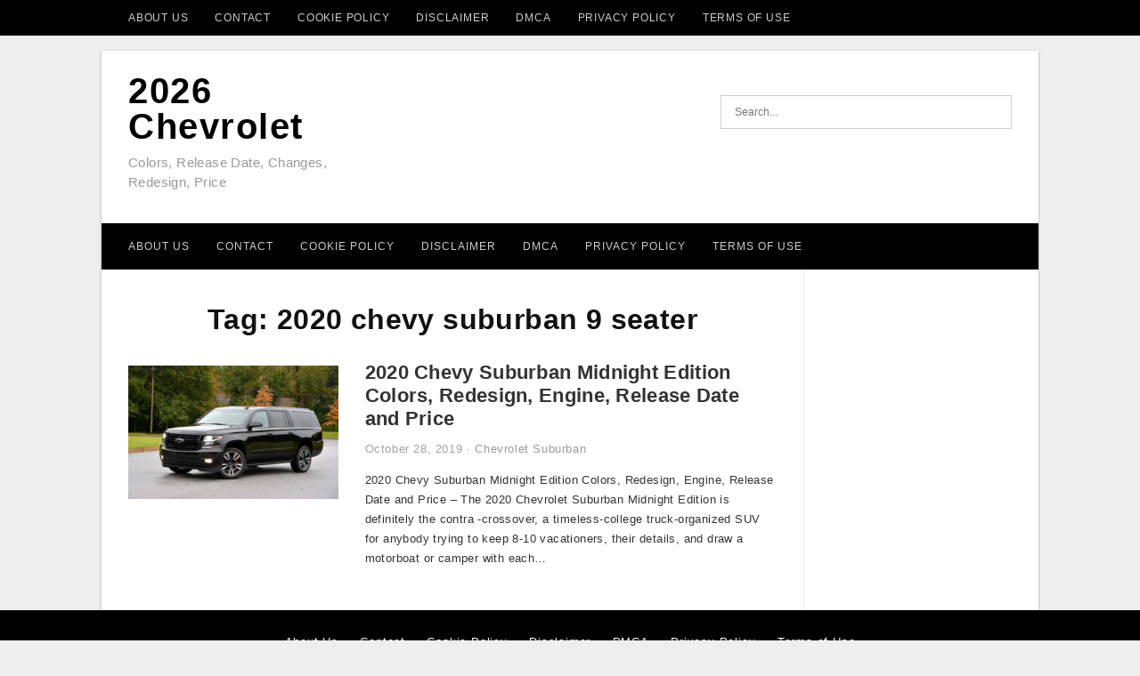

--- FILE ---
content_type: text/html; charset=UTF-8
request_url: https://chevrolet-buff.com/tag/2020-chevy-suburban-9-seater/
body_size: 4507
content:
<!DOCTYPE html>
<html dir="ltr" lang="en-US">
<head>
<meta charset="UTF-8">
<meta name="viewport" content="width=device-width, initial-scale=1, maximum-scale=1, user-scalable=0">
<link rel="profile" href="https://gmpg.org/xfn/11">
<link rel="pingback" href="https://chevrolet-buff.com/xmlrpc.php">

<!-- Icon -->
<link href='' rel='icon' type='image/x-icon'/>

<title>2020 chevy suburban 9 seater | 2026 Chevrolet</title>
	<style>img:is([sizes="auto" i], [sizes^="auto," i]) { contain-intrinsic-size: 3000px 1500px }</style>
	
		<!-- All in One SEO 4.9.3 - aioseo.com -->
	<meta name="robots" content="max-image-preview:large" />
	<meta name="msvalidate.01" content="7893F405DB81D2E8725D44E860317B7D" />
	<meta name="keywords" content="2020 chevy suburban seating,2020 chevy suburban vs tahoe,the new chevy suburban 2020,the 2020 chevy suburban,2020 chevy suburban vs ford expedition,2019 vs 2020 chevy suburban,2020 chevy suburban white,2020 chevy suburban xl,2020 chevy suburban youtube,2020 chevy suburban 0-60,2020 chevy suburban 1500,2020 chevy suburban 3500,2020 chevy suburban 4x4,2020 chevy suburban 6.2,2020 chevy suburban 9 seater" />
	<link rel="canonical" href="https://chevrolet-buff.com/tag/2020-chevy-suburban-9-seater/" />
	<meta name="generator" content="All in One SEO (AIOSEO) 4.9.3" />
		<script type="application/ld+json" class="aioseo-schema">
			{"@context":"https:\/\/schema.org","@graph":[{"@type":"BreadcrumbList","@id":"https:\/\/chevrolet-buff.com\/tag\/2020-chevy-suburban-9-seater\/#breadcrumblist","itemListElement":[{"@type":"ListItem","@id":"https:\/\/chevrolet-buff.com#listItem","position":1,"name":"Home","item":"https:\/\/chevrolet-buff.com","nextItem":{"@type":"ListItem","@id":"https:\/\/chevrolet-buff.com\/tag\/2020-chevy-suburban-9-seater\/#listItem","name":"2020 chevy suburban 9 seater"}},{"@type":"ListItem","@id":"https:\/\/chevrolet-buff.com\/tag\/2020-chevy-suburban-9-seater\/#listItem","position":2,"name":"2020 chevy suburban 9 seater","previousItem":{"@type":"ListItem","@id":"https:\/\/chevrolet-buff.com#listItem","name":"Home"}}]},{"@type":"CollectionPage","@id":"https:\/\/chevrolet-buff.com\/tag\/2020-chevy-suburban-9-seater\/#collectionpage","url":"https:\/\/chevrolet-buff.com\/tag\/2020-chevy-suburban-9-seater\/","name":"2020 chevy suburban 9 seater | 2026 Chevrolet","inLanguage":"en-US","isPartOf":{"@id":"https:\/\/chevrolet-buff.com\/#website"},"breadcrumb":{"@id":"https:\/\/chevrolet-buff.com\/tag\/2020-chevy-suburban-9-seater\/#breadcrumblist"}},{"@type":"Organization","@id":"https:\/\/chevrolet-buff.com\/#organization","name":"2026 Chevrolet","description":"Colors, Release Date, Changes, Redesign, Price","url":"https:\/\/chevrolet-buff.com\/"},{"@type":"WebSite","@id":"https:\/\/chevrolet-buff.com\/#website","url":"https:\/\/chevrolet-buff.com\/","name":"2026 Chevrolet","description":"Colors, Release Date, Changes, Redesign, Price","inLanguage":"en-US","publisher":{"@id":"https:\/\/chevrolet-buff.com\/#organization"}}]}
		</script>
		<!-- All in One SEO -->

<link rel='dns-prefetch' href='//secure.gravatar.com' />
<link rel='dns-prefetch' href='//stats.wp.com' />
<link rel='dns-prefetch' href='//v0.wordpress.com' />
<link rel="alternate" type="application/rss+xml" title="2026 Chevrolet &raquo; Feed" href="https://chevrolet-buff.com/feed/" />
<link rel="alternate" type="application/rss+xml" title="2026 Chevrolet &raquo; Comments Feed" href="https://chevrolet-buff.com/comments/feed/" />
<link rel="alternate" type="application/rss+xml" title="2026 Chevrolet &raquo; 2020 chevy suburban 9 seater Tag Feed" href="https://chevrolet-buff.com/tag/2020-chevy-suburban-9-seater/feed/" />
<style id='wp-emoji-styles-inline-css' type='text/css'>

	img.wp-smiley, img.emoji {
		display: inline !important;
		border: none !important;
		box-shadow: none !important;
		height: 1em !important;
		width: 1em !important;
		margin: 0 0.07em !important;
		vertical-align: -0.1em !important;
		background: none !important;
		padding: 0 !important;
	}
</style>
<link rel='stylesheet' id='aioseo/css/src/vue/standalone/blocks/table-of-contents/global.scss-css' href='https://chevrolet-buff.com/wp-content/plugins/all-in-one-seo-pack/dist/Lite/assets/css/table-of-contents/global.e90f6d47.css?ver=4.9.3' type='text/css' media='all' />
<link rel='stylesheet' id='mediaelement-css' href='https://chevrolet-buff.com/wp-includes/js/mediaelement/mediaelementplayer-legacy.min.css?ver=4.2.17' type='text/css' media='all' />
<link rel='stylesheet' id='wp-mediaelement-css' href='https://chevrolet-buff.com/wp-includes/js/mediaelement/wp-mediaelement.min.css?ver=6.8.3' type='text/css' media='all' />
<style id='jetpack-sharing-buttons-style-inline-css' type='text/css'>
.jetpack-sharing-buttons__services-list{display:flex;flex-direction:row;flex-wrap:wrap;gap:0;list-style-type:none;margin:5px;padding:0}.jetpack-sharing-buttons__services-list.has-small-icon-size{font-size:12px}.jetpack-sharing-buttons__services-list.has-normal-icon-size{font-size:16px}.jetpack-sharing-buttons__services-list.has-large-icon-size{font-size:24px}.jetpack-sharing-buttons__services-list.has-huge-icon-size{font-size:36px}@media print{.jetpack-sharing-buttons__services-list{display:none!important}}.editor-styles-wrapper .wp-block-jetpack-sharing-buttons{gap:0;padding-inline-start:0}ul.jetpack-sharing-buttons__services-list.has-background{padding:1.25em 2.375em}
</style>
<link rel='stylesheet' id='themejazz-style-css' href='https://chevrolet-buff.com/wp-content/themes/ultimage-terbaru-ada/style.css?ver=1' type='text/css' media='all' />
<link rel="https://api.w.org/" href="https://chevrolet-buff.com/wp-json/" /><link rel="alternate" title="JSON" type="application/json" href="https://chevrolet-buff.com/wp-json/wp/v2/tags/2678" /><link rel="EditURI" type="application/rsd+xml" title="RSD" href="https://chevrolet-buff.com/xmlrpc.php?rsd" />
<meta name="generator" content="WordPress 6.8.3" />
	<style>img#wpstats{display:none}</style>
		
<style media="screen">
    
            /*Site Padding*/
        #page{
        	margin-top: 10px;
            margin-bottom: 0px;
        }
    </style>

<style type="text/css" title="dynamic-css" class="options-output">#content #primary.col-md-9,#attachment.col-md-9{border-right:1px solid #E8E8E8;}.site-content{background-color:#fff;}#secondary .widget ul li{border-bottom:1px solid #eeeeee;}</style>
</head>

<body class="archive tag tag-2020-chevy-suburban-9-seater tag-2678 wp-theme-ultimage-terbaru-ada">

	<div class="top-navigation">
		<div class="container default-width"  >
								<div id="menu-button-top">2026 Chevrolet</div>
					<nav id="top-menu-item" class="menu"><ul>
<li class="page_item page-item-6"><a href="https://chevrolet-buff.com/about-us/">About Us</a></li>
<li class="page_item page-item-7"><a href="https://chevrolet-buff.com/contact/">Contact</a></li>
<li class="page_item page-item-9"><a href="https://chevrolet-buff.com/cookie-policy/">Cookie Policy</a></li>
<li class="page_item page-item-10"><a href="https://chevrolet-buff.com/disclaimer/">Disclaimer</a></li>
<li class="page_item page-item-11"><a href="https://chevrolet-buff.com/digital-millennium-copyright-act-notice/">DMCA</a></li>
<li class="page_item page-item-37"><a href="https://chevrolet-buff.com/privacy-policy/">Privacy Policy</a></li>
<li class="page_item page-item-8"><a href="https://chevrolet-buff.com/terms-of-use/">Terms of Use</a></li>
</ul></nav>
					</div>
	</div>

	
<div id="page" class="hfeed site container default-width"  >
	<a class="skip-link screen-reader-text" href="#content">Skip to content</a>

	<header id="masthead" class="site-header">
		<div class="row">
		<!-- Site Branding Code -->
				<div class="site-branding logo-left">

							<div class="main-site-title">
										<h1 class="site-title"><a href="https://chevrolet-buff.com/" rel="home">2026 Chevrolet</a></h1>
																<p class="site-description">Colors, Release Date, Changes, Redesign, Price</p>
									</div>
			
			<!-- Header Ad, Display Search Form If Empty -->
			
			<!-- Header Search Form -->
							<div class="top-search">
					
<form role="search" method="get" class="search-form" action="https://chevrolet-buff.com/">
	<input type="search" class="search-field" placeholder="Search..." value="" name="s" title="Search for:" />
	<input type="submit" class="search-submit" value="Search" />
</form>
				</div>
			
			<div class="clearfix"></div>
		</div><!-- .site-branding -->
				</div>

				<div class="row">
			<nav id="main-menu">
			<div id="primary-menu" class="menu"><ul>
<li class="page_item page-item-6"><a href="https://chevrolet-buff.com/about-us/">About Us</a></li>
<li class="page_item page-item-7"><a href="https://chevrolet-buff.com/contact/">Contact</a></li>
<li class="page_item page-item-9"><a href="https://chevrolet-buff.com/cookie-policy/">Cookie Policy</a></li>
<li class="page_item page-item-10"><a href="https://chevrolet-buff.com/disclaimer/">Disclaimer</a></li>
<li class="page_item page-item-11"><a href="https://chevrolet-buff.com/digital-millennium-copyright-act-notice/">DMCA</a></li>
<li class="page_item page-item-37"><a href="https://chevrolet-buff.com/privacy-policy/">Privacy Policy</a></li>
<li class="page_item page-item-8"><a href="https://chevrolet-buff.com/terms-of-use/">Terms of Use</a></li>
</ul></div>
			</nav>
		</div><!-- .row -->
			</header><!-- #masthead -->

	<div id="content" class="site-content clearfix">

	<div id="primary" class="content-area col-md-9 col-sm-8">
		<main id="main" class="site-main">

		
			<header class="page-header">
				<h1 class="page-title">Tag: <span>2020 chevy suburban 9 seater</span></h1>			</header><!-- .page-header -->

			
						
				
<article id="post-3613" class="list-style clearfix post-3613 post type-post status-publish format-standard has-post-thumbnail hentry category-chevrolet-suburban tag-2019-vs-2020-chevy-suburban tag-2020-chevy-suburban-0-60 tag-2020-chevy-suburban-1500 tag-2020-chevy-suburban-3500 tag-2020-chevy-suburban-4x4 tag-2020-chevy-suburban-6-2 tag-2020-chevy-suburban-9-seater tag-2020-chevy-suburban-seating tag-2020-chevy-suburban-vs-ford-expedition tag-2020-chevy-suburban-vs-tahoe tag-2020-chevy-suburban-white tag-2020-chevy-suburban-xl tag-2020-chevy-suburban-youtube tag-the-2020-chevy-suburban tag-the-new-chevy-suburban-2020">

  <div class="row">
                    <div class="col-md-4 col-xs-4">
    			<div class="featured-thumbnail aligncenter"><a href="https://chevrolet-buff.com/2020-chevy-suburban-midnight-edition-colors-redesign-engine-release-date-and-price/"><img width="235" height="150" src="https://chevrolet-buff.com/wp-content/uploads/2019/10/2020-Chevy-Suburban-Midnight-Edition-235x150.png" title="2020 Chevy Suburban Midnight Edition Colors, Redesign, Engine, Release Date and Price" alt="2020 Chevy Suburban Midnight Edition Colors, Redesign, Engine, Release Date and Price"></a></div>            </div>
        
        <div class="col-md-8 col-xs-8">

  		<header class="entry-header">
  			<h2 class="entry-title"><a href="https://chevrolet-buff.com/2020-chevy-suburban-midnight-edition-colors-redesign-engine-release-date-and-price/" rel="bookmark">2020 Chevy Suburban Midnight Edition Colors, Redesign, Engine, Release Date and Price</a></h2>
  			  			<div class="entry-meta">
  				<span class="posted-on"><time class="entry-date published" datetime="2019-10-28T16:46:21+00:00">October 28, 2019</time><time class="entry-date updated" datetime="2019-10-28T16:51:21+00:00">October 28, 2019</time></span><span class="meta-sep">&middot;</span><span class="categories-list"> <a href="https://chevrolet-buff.com/category/chevrolet-suburban/" rel="category tag">Chevrolet Suburban</a></span><span class="byline"> by <span class="author vcard"><a class="url fn n" href="https://chevrolet-buff.com/author/bismillah/">Mastah Arie</a></span></span>  			</div><!-- .entry-meta -->
  			  		</header><!-- .entry-header -->

  		<div class="entry-content">
  			<p>2020 Chevy Suburban Midnight Edition Colors, Redesign, Engine, Release Date and Price &#8211; The 2020 Chevrolet Suburban Midnight Edition is definitely the contra -crossover, a timeless-college truck-organized SUV for anybody trying to keep 8-10 vacationers, their details, and draw a motorboat or camper with each&#8230;</p>

  			  		</div><!-- .entry-content -->

  	</div><!-- end col-md-7 -->
  </div><!-- end .row -->

</article><!-- #post-## -->

			
				
		
		
		</main><!-- #main -->
	</div><!-- #primary -->


	<div id="secondary" class="widget-area col-md-3 col-sm-4 visible-lg visible-md visible-sm" role="complementary">
        <aside id="text-3" class="widget widget_text">			<div class="textwidget"><p><!-- Default Statcounter code for chevrolet-buff.com https://chevrolet-buff.com/
--><br />
<script type="text/javascript">
var sc_project=13182816; 
var sc_invisible=1; 
var sc_security="5379b214"; 
</script><br />
<script type="text/javascript"
src="https://www.statcounter.com/counter/counter.js" async></script><br />
<noscript></p>
<div class="statcounter"><a title="Web Analytics Made Easy -
Statcounter" href="https://statcounter.com/" target="_blank"><img decoding="async"
class="statcounter" src="https://c.statcounter.com/13182816/0/5379b214/1/"
alt="Web Analytics Made Easy - Statcounter"
referrerPolicy="no-referrer-when-downgrade"></a></div>
<p></noscript><br />
<!-- End of Statcounter Code --></p>
</div>
		</aside>			</div><!-- #secondary -->

<div class="clearfix"></div>

	</div><!-- #content -->

</div><!-- #page -->

	
	<footer id="colophon" class="site-footer">
		<div class="container default-width"  >
			
							<div class="footer-bottom-center col-xs-12">
					<nav id="nav-footer">
					<div class="menu"><ul>
<li class="page_item page-item-6"><a href="https://chevrolet-buff.com/about-us/">About Us</a></li>
<li class="page_item page-item-7"><a href="https://chevrolet-buff.com/contact/">Contact</a></li>
<li class="page_item page-item-9"><a href="https://chevrolet-buff.com/cookie-policy/">Cookie Policy</a></li>
<li class="page_item page-item-10"><a href="https://chevrolet-buff.com/disclaimer/">Disclaimer</a></li>
<li class="page_item page-item-11"><a href="https://chevrolet-buff.com/digital-millennium-copyright-act-notice/">DMCA</a></li>
<li class="page_item page-item-37"><a href="https://chevrolet-buff.com/privacy-policy/">Privacy Policy</a></li>
<li class="page_item page-item-8"><a href="https://chevrolet-buff.com/terms-of-use/">Terms of Use</a></li>
</ul></div>
					</nav>
					<div class="site-info">
						Proudly powered by <a href="http://wordpress.org/">Wordpress</a> <span class="sep">| </span>Theme: Ultimage by <a href="http://www.themejazz.com/">ThemeJazz</a>.					</div><!-- .site-info -->
				</div>
						<div class="clearfix"></div>
		</div>
	</footer><!-- #colophon -->

<div class="back-top" id="back-top">&uarr;</div>

<script type="speculationrules">
{"prefetch":[{"source":"document","where":{"and":[{"href_matches":"\/*"},{"not":{"href_matches":["\/wp-*.php","\/wp-admin\/*","\/wp-content\/uploads\/*","\/wp-content\/*","\/wp-content\/plugins\/*","\/wp-content\/themes\/ultimage-terbaru-ada\/*","\/*\\?(.+)"]}},{"not":{"selector_matches":"a[rel~=\"nofollow\"]"}},{"not":{"selector_matches":".no-prefetch, .no-prefetch a"}}]},"eagerness":"conservative"}]}
</script>
<script type="text/javascript" src="https://chevrolet-buff.com/wp-includes/js/jquery/jquery.js" id="jquery-js"></script>
<script type="text/javascript" src="https://chevrolet-buff.com/wp-content/themes/ultimage-terbaru-ada/assets/js/main.min.js?ver=6.8.3" id="themejazz-mainjs-js"></script>
<script type="text/javascript" id="jetpack-stats-js-before">
/* <![CDATA[ */
_stq = window._stq || [];
_stq.push([ "view", {"v":"ext","blog":"157737626","post":"0","tz":"0","srv":"chevrolet-buff.com","arch_tag":"2020-chevy-suburban-9-seater","arch_results":"1","j":"1:15.4"} ]);
_stq.push([ "clickTrackerInit", "157737626", "0" ]);
/* ]]> */
</script>
<script type="text/javascript" src="https://stats.wp.com/e-202604.js" id="jetpack-stats-js" defer="defer" data-wp-strategy="defer"></script>

<script defer src="https://static.cloudflareinsights.com/beacon.min.js/vcd15cbe7772f49c399c6a5babf22c1241717689176015" integrity="sha512-ZpsOmlRQV6y907TI0dKBHq9Md29nnaEIPlkf84rnaERnq6zvWvPUqr2ft8M1aS28oN72PdrCzSjY4U6VaAw1EQ==" data-cf-beacon='{"version":"2024.11.0","token":"0d336d524eeb48b585a1c7ff2647f887","r":1,"server_timing":{"name":{"cfCacheStatus":true,"cfEdge":true,"cfExtPri":true,"cfL4":true,"cfOrigin":true,"cfSpeedBrain":true},"location_startswith":null}}' crossorigin="anonymous"></script>
</body>
</html>
